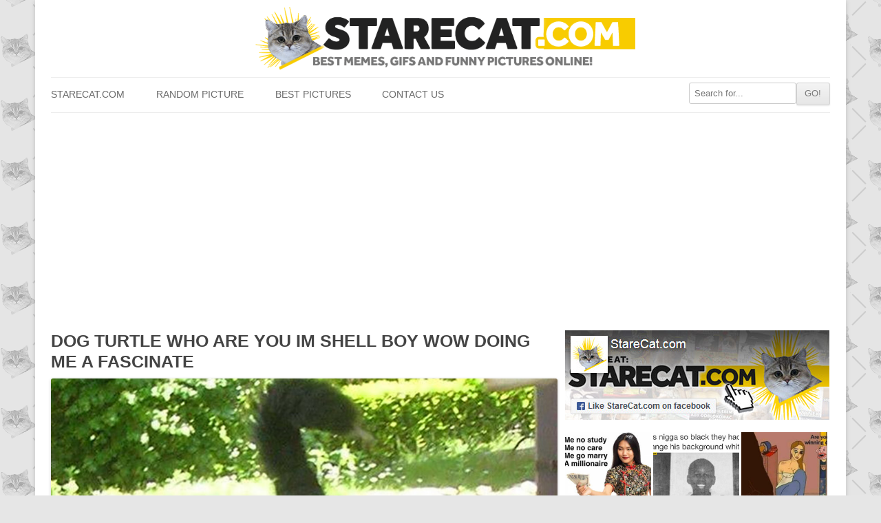

--- FILE ---
content_type: text/html; charset=utf-8
request_url: https://www.google.com/recaptcha/api2/aframe
body_size: 260
content:
<!DOCTYPE HTML><html><head><meta http-equiv="content-type" content="text/html; charset=UTF-8"></head><body><script nonce="3jvj2bYT66Y7wZQWDDsChQ">/** Anti-fraud and anti-abuse applications only. See google.com/recaptcha */ try{var clients={'sodar':'https://pagead2.googlesyndication.com/pagead/sodar?'};window.addEventListener("message",function(a){try{if(a.source===window.parent){var b=JSON.parse(a.data);var c=clients[b['id']];if(c){var d=document.createElement('img');d.src=c+b['params']+'&rc='+(localStorage.getItem("rc::a")?sessionStorage.getItem("rc::b"):"");window.document.body.appendChild(d);sessionStorage.setItem("rc::e",parseInt(sessionStorage.getItem("rc::e")||0)+1);localStorage.setItem("rc::h",'1769035292039');}}}catch(b){}});window.parent.postMessage("_grecaptcha_ready", "*");}catch(b){}</script></body></html>